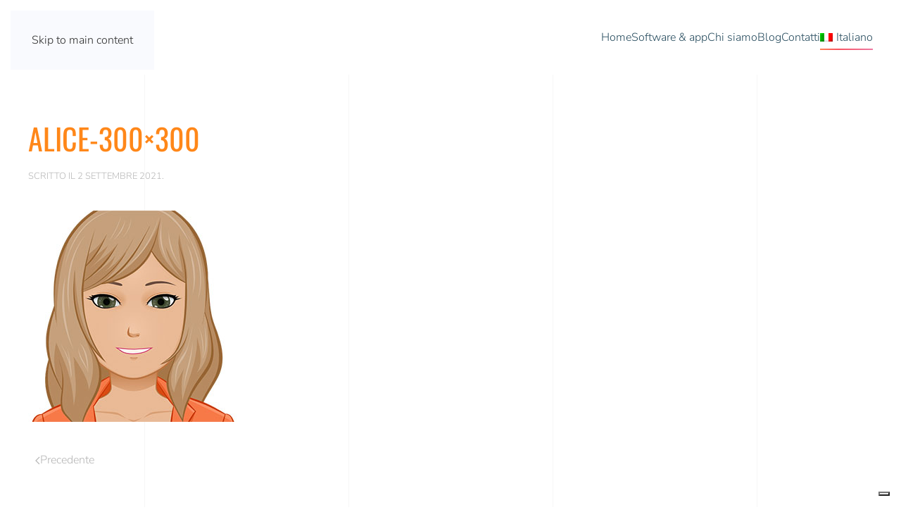

--- FILE ---
content_type: text/html; charset=UTF-8
request_url: https://www.ptqs.it/alice-300x300-2-2/
body_size: 8293
content:
<!DOCTYPE html>
<html dir="ltr" lang="it-IT">
    <head>
        <meta charset="UTF-8">
        <meta name="viewport" content="width=device-width, initial-scale=1">
        <link rel="icon" href="/wp-content/uploads/2024/06/favicon-new-sito.png" sizes="any">
                <link rel="icon" href="/wp-content/uploads/2024/06/Peritus_social-favicon.svg" type="image/svg+xml">
                <link rel="apple-touch-icon" href="/wp-content/themes/yootheme/packages/theme-wordpress/assets/images/apple-touch-icon.png">
                			<script type="text/javascript" class="_iub_cs_skip">
				var _iub = _iub || {};
				_iub.csConfiguration = _iub.csConfiguration || {};
				_iub.csConfiguration.siteId = "1451071";
				_iub.csConfiguration.cookiePolicyId = "50354555";
			</script>
			<script class="_iub_cs_skip" src="https://cs.iubenda.com/sync/1451071.js"></script>
			<title>Alice-300&times;300 | Peritus Homepage</title>
<link rel="alternate" hreflang="it" href="https://www.ptqs.it/alice-300x300-2-2/">
<link rel="alternate" hreflang="en" href="https://www.ptqs.it/alice-300x300-2/?lang=en">
<link rel="alternate" hreflang="x-default" href="https://www.ptqs.it/alice-300x300-2-2/">

		<!-- All in One SEO 4.9.2 - aioseo.com -->
	<meta name="robots" content="max-image-preview:large">
	<meta name="author" content="admin">
	<link rel="canonical" href="https://www.ptqs.it/alice-300x300-2-2/">
	<meta name="generator" content="All in One SEO (AIOSEO) 4.9.2">
		<script type="application/ld+json" class="aioseo-schema">
			{"@context":"https:\/\/schema.org","@graph":[{"@type":"BreadcrumbList","@id":"https:\/\/www.ptqs.it\/alice-300x300-2-2\/#breadcrumblist","itemListElement":[{"@type":"ListItem","@id":"https:\/\/www.ptqs.it#listItem","position":1,"name":"Home","item":"https:\/\/www.ptqs.it","nextItem":{"@type":"ListItem","@id":"https:\/\/www.ptqs.it\/alice-300x300-2-2\/#listItem","name":"Alice-300&#215;300"}},{"@type":"ListItem","@id":"https:\/\/www.ptqs.it\/alice-300x300-2-2\/#listItem","position":2,"name":"Alice-300&#215;300","previousItem":{"@type":"ListItem","@id":"https:\/\/www.ptqs.it#listItem","name":"Home"}}]},{"@type":"ItemPage","@id":"https:\/\/www.ptqs.it\/alice-300x300-2-2\/#itempage","url":"https:\/\/www.ptqs.it\/alice-300x300-2-2\/","name":"Alice-300\u00d7300 | Peritus Homepage","inLanguage":"it-IT","isPartOf":{"@id":"https:\/\/www.ptqs.it\/#website"},"breadcrumb":{"@id":"https:\/\/www.ptqs.it\/alice-300x300-2-2\/#breadcrumblist"},"author":{"@id":"https:\/\/www.ptqs.it\/author\/admin\/#author"},"creator":{"@id":"https:\/\/www.ptqs.it\/author\/admin\/#author"},"datePublished":"2021-09-02T12:27:03+02:00","dateModified":"2021-09-02T12:27:03+02:00"},{"@type":"Organization","@id":"https:\/\/www.ptqs.it\/#organization","name":"Peritus Total Quality Service Srl","description":"Peritus Homepage","url":"https:\/\/www.ptqs.it\/","telephone":"+390498705826","logo":{"@type":"ImageObject","url":"https:\/\/www.ptqs.it\/wp-content\/uploads\/2021\/04\/Code_social-favicon.png","@id":"https:\/\/www.ptqs.it\/alice-300x300-2-2\/#organizationLogo","width":149,"height":113,"caption":"logo-peritus"},"image":{"@id":"https:\/\/www.ptqs.it\/alice-300x300-2-2\/#organizationLogo"},"sameAs":["https:\/\/www.linkedin.com\/company\/2735552\/admin\/"]},{"@type":"Person","@id":"https:\/\/www.ptqs.it\/author\/admin\/#author","url":"https:\/\/www.ptqs.it\/author\/admin\/","name":"admin","image":{"@type":"ImageObject","@id":"https:\/\/www.ptqs.it\/alice-300x300-2-2\/#authorImage","url":"https:\/\/secure.gravatar.com\/avatar\/fb7e67298b91cd7557c4828846621648880c14c5bf286b854e51779ac560b374?s=96&d=mm&r=g","width":96,"height":96,"caption":"admin"}},{"@type":"WebSite","@id":"https:\/\/www.ptqs.it\/#website","url":"https:\/\/www.ptqs.it\/","name":"Peritus Homepage","description":"Peritus Homepage","inLanguage":"it-IT","publisher":{"@id":"https:\/\/www.ptqs.it\/#organization"}}]}
		</script>
		<!-- All in One SEO -->


<!-- Google Tag Manager for WordPress by gtm4wp.com -->
<script data-cfasync="false" data-pagespeed-no-defer>
	var gtm4wp_datalayer_name = "dataLayer";
	var dataLayer = dataLayer || [];

	const gtm4wp_scrollerscript_debugmode         = false;
	const gtm4wp_scrollerscript_callbacktime      = 100;
	const gtm4wp_scrollerscript_readerlocation    = 150;
	const gtm4wp_scrollerscript_contentelementid  = "content";
	const gtm4wp_scrollerscript_scannertime       = 60;
</script>
<!-- End Google Tag Manager for WordPress by gtm4wp.com --><link rel="dns-prefetch" href="//cdn.iubenda.com">
<link rel="alternate" type="application/rss+xml" title="Peritus Homepage &raquo; Feed" href="https://www.ptqs.it/feed/">
<link rel="alternate" type="application/rss+xml" title="Peritus Homepage &raquo; Feed dei commenti" href="https://www.ptqs.it/comments/feed/">
<link rel="alternate" title="oEmbed (JSON)" type="application/json+oembed" href="https://www.ptqs.it/wp-json/oembed/1.0/embed?url=https%3A%2F%2Fwww.ptqs.it%2Falice-300x300-2-2%2F">
<link rel="alternate" title="oEmbed (XML)" type="text/xml+oembed" href="https://www.ptqs.it/wp-json/oembed/1.0/embed?url=https%3A%2F%2Fwww.ptqs.it%2Falice-300x300-2-2%2F&amp;format=xml">
<style id="classic-theme-styles-inline-css">
/*! This file is auto-generated */
.wp-block-button__link{color:#fff;background-color:#32373c;border-radius:9999px;box-shadow:none;text-decoration:none;padding:calc(.667em + 2px) calc(1.333em + 2px);font-size:1.125em}.wp-block-file__button{background:#32373c;color:#fff;text-decoration:none}
/*# sourceURL=/wp-includes/css/classic-themes.min.css */
</style>
<link rel="stylesheet" id="wpml-legacy-dropdown-0-css" href="https://www.ptqs.it/wp-content/plugins/sitepress-multilingual-cms/templates/language-switchers/legacy-dropdown/style.min.css" media="all">
<link rel="stylesheet" id="wpml-legacy-post-translations-0-css" href="https://www.ptqs.it/wp-content/plugins/sitepress-multilingual-cms/templates/language-switchers/legacy-post-translations/style.min.css" media="all">
<link rel="stylesheet" id="wpml-menu-item-0-css" href="https://www.ptqs.it/wp-content/plugins/sitepress-multilingual-cms/templates/language-switchers/menu-item/style.min.css" media="all">
<link rel="stylesheet" id="wpo_min-header-0-css" href="https://www.ptqs.it/wp-content/cache/wpo-minify/1767774016/assets/wpo-minify-header-2d1c10f7.min.css" media="all">
<link href="https://www.ptqs.it/wp-content/themes/yootheme/css/theme.1.css?ver=1766063179" rel="stylesheet">
<script>GOOGLE_MAPS_API_KEY = "AIzaSyDuUdovdTewh9CNYGPN93oWkQ95I6QThDw";</script>

<script type="text/javascript" class=" _iub_cs_skip" defer id="iubenda-head-inline-scripts-0">
var _iub = _iub || [];
            _iub.csConfiguration ={"floatingPreferencesButtonDisplay":"bottom-right","lang":"it","siteId":1451071,"cookiePolicyId":50354555,"whitelabel":false,"banner":{"closeButtonDisplay":false,"listPurposes":true,"explicitWithdrawal":true,"position":"float-top-center","style":"dark"},"perPurposeConsent":true,"enableUspr":true,"googleAdditionalConsentMode":true,"countryDetection":true,"invalidateConsentWithoutLog":true}; 
//# sourceURL=iubenda-head-inline-scripts-0
</script>
<script type="text/javascript" class=" _iub_cs_skip" async="async" src="//cdn.iubenda.com/cs/gpp/stub.js" id="iubenda-head-scripts-0-js"></script>
<script type="text/javascript" charset="UTF-8" async="" class=" _iub_cs_skip" src="//cdn.iubenda.com/cs/iubenda_cs.js" id="iubenda-head-scripts-1-js"></script>
<script id="wpo_min-header-2-js-extra">
var wpml_cookies = {"wp-wpml_current_language":{"value":"it","expires":1,"path":"/"}};
var wpml_cookies = {"wp-wpml_current_language":{"value":"it","expires":1,"path":"/"}};
//# sourceURL=wpo_min-header-2-js-extra
</script>
<script async="async" src="https://www.ptqs.it/wp-content/cache/wpo-minify/1767774016/assets/wpo-minify-header-51f60676.min.js" id="wpo_min-header-2-js" defer data-wp-strategy="defer"></script>
<script defer async="async" src="https://www.ptqs.it/wp-content/cache/wpo-minify/1767774016/assets/wpo-minify-header-fbe6151a.min.js" id="wpo_min-header-3-js"></script>
<link rel="https://api.w.org/" href="https://www.ptqs.it/wp-json/">
<link rel="alternate" title="JSON" type="application/json" href="https://www.ptqs.it/wp-json/wp/v2/media/8611">
<link rel="EditURI" type="application/rsd+xml" title="RSD" href="https://www.ptqs.it/xmlrpc.php?rsd">
<meta name="generator" content="WordPress 6.9">
<link rel="shortlink" href="https://www.ptqs.it/?p=8611">
<meta name="generator" content="WPML ver:4.8.6 stt:1,27;">

<!-- Google Tag Manager for WordPress by gtm4wp.com -->
<!-- GTM Container placement set to automatic -->
<script data-cfasync="false" data-pagespeed-no-defer>
	var dataLayer_content = {"pageTitle":"Alice-300&#215;300 | Peritus Homepage","pagePostType":"attachment","pagePostType2":"single-attachment"};
	dataLayer.push( dataLayer_content );
</script>
<script data-cfasync="false" data-pagespeed-no-defer type="text/plain" class=" _iub_cs_activate-inline" data-iub-purposes="2">
(function(w,d,s,l,i){w[l]=w[l]||[];w[l].push({'gtm.start':
new Date().getTime(),event:'gtm.js'});var f=d.getElementsByTagName(s)[0],
j=d.createElement(s),dl=l!='dataLayer'?'&l='+l:'';j.async=true;j.src=
'//www.googletagmanager.com/gtm.js?id='+i+dl;f.parentNode.insertBefore(j,f);
})(window,document,'script','dataLayer','GTM-NRQ3L7L');
</script>
<!-- End Google Tag Manager for WordPress by gtm4wp.com --><script src="https://www.ptqs.it/wp-content/themes/yootheme/vendor/assets/uikit/dist/js/uikit.min.js?ver=4.5.33"></script>
<script src="https://www.ptqs.it/wp-content/themes/yootheme/vendor/assets/uikit/dist/js/uikit-icons-sonic.min.js?ver=4.5.33"></script>
<script src="https://www.ptqs.it/wp-content/themes/yootheme/js/theme.js?ver=4.5.33"></script>
<script>window.yootheme ||= {}; var $theme = yootheme.theme = {"i18n":{"close":{"label":"Chiudi","0":"yootheme"},"totop":{"label":"Back to top","0":"yootheme"},"marker":{"label":"Open","0":"yootheme"},"navbarToggleIcon":{"label":"Apri menu","0":"yootheme"},"paginationPrevious":{"label":"Pagina precedente","0":"yootheme"},"paginationNext":{"label":"Pagina successiva","0":"yootheme"},"searchIcon":{"toggle":"Open Search","submit":"Submit Search"},"slider":{"next":"Next slide","previous":"Previous slide","slideX":"Slide %s","slideLabel":"%s of %s"},"slideshow":{"next":"Next slide","previous":"Previous slide","slideX":"Slide %s","slideLabel":"%s of %s"},"lightboxPanel":{"next":"Next slide","previous":"Previous slide","slideLabel":"%s of %s","close":"Close"}}};</script>
    <style id="global-styles-inline-css">
:root{--wp--preset--aspect-ratio--square: 1;--wp--preset--aspect-ratio--4-3: 4/3;--wp--preset--aspect-ratio--3-4: 3/4;--wp--preset--aspect-ratio--3-2: 3/2;--wp--preset--aspect-ratio--2-3: 2/3;--wp--preset--aspect-ratio--16-9: 16/9;--wp--preset--aspect-ratio--9-16: 9/16;--wp--preset--color--black: #000000;--wp--preset--color--cyan-bluish-gray: #abb8c3;--wp--preset--color--white: #ffffff;--wp--preset--color--pale-pink: #f78da7;--wp--preset--color--vivid-red: #cf2e2e;--wp--preset--color--luminous-vivid-orange: #ff6900;--wp--preset--color--luminous-vivid-amber: #fcb900;--wp--preset--color--light-green-cyan: #7bdcb5;--wp--preset--color--vivid-green-cyan: #00d084;--wp--preset--color--pale-cyan-blue: #8ed1fc;--wp--preset--color--vivid-cyan-blue: #0693e3;--wp--preset--color--vivid-purple: #9b51e0;--wp--preset--gradient--vivid-cyan-blue-to-vivid-purple: linear-gradient(135deg,rgb(6,147,227) 0%,rgb(155,81,224) 100%);--wp--preset--gradient--light-green-cyan-to-vivid-green-cyan: linear-gradient(135deg,rgb(122,220,180) 0%,rgb(0,208,130) 100%);--wp--preset--gradient--luminous-vivid-amber-to-luminous-vivid-orange: linear-gradient(135deg,rgb(252,185,0) 0%,rgb(255,105,0) 100%);--wp--preset--gradient--luminous-vivid-orange-to-vivid-red: linear-gradient(135deg,rgb(255,105,0) 0%,rgb(207,46,46) 100%);--wp--preset--gradient--very-light-gray-to-cyan-bluish-gray: linear-gradient(135deg,rgb(238,238,238) 0%,rgb(169,184,195) 100%);--wp--preset--gradient--cool-to-warm-spectrum: linear-gradient(135deg,rgb(74,234,220) 0%,rgb(151,120,209) 20%,rgb(207,42,186) 40%,rgb(238,44,130) 60%,rgb(251,105,98) 80%,rgb(254,248,76) 100%);--wp--preset--gradient--blush-light-purple: linear-gradient(135deg,rgb(255,206,236) 0%,rgb(152,150,240) 100%);--wp--preset--gradient--blush-bordeaux: linear-gradient(135deg,rgb(254,205,165) 0%,rgb(254,45,45) 50%,rgb(107,0,62) 100%);--wp--preset--gradient--luminous-dusk: linear-gradient(135deg,rgb(255,203,112) 0%,rgb(199,81,192) 50%,rgb(65,88,208) 100%);--wp--preset--gradient--pale-ocean: linear-gradient(135deg,rgb(255,245,203) 0%,rgb(182,227,212) 50%,rgb(51,167,181) 100%);--wp--preset--gradient--electric-grass: linear-gradient(135deg,rgb(202,248,128) 0%,rgb(113,206,126) 100%);--wp--preset--gradient--midnight: linear-gradient(135deg,rgb(2,3,129) 0%,rgb(40,116,252) 100%);--wp--preset--font-size--small: 13px;--wp--preset--font-size--medium: 20px;--wp--preset--font-size--large: 36px;--wp--preset--font-size--x-large: 42px;--wp--preset--spacing--20: 0.44rem;--wp--preset--spacing--30: 0.67rem;--wp--preset--spacing--40: 1rem;--wp--preset--spacing--50: 1.5rem;--wp--preset--spacing--60: 2.25rem;--wp--preset--spacing--70: 3.38rem;--wp--preset--spacing--80: 5.06rem;--wp--preset--shadow--natural: 6px 6px 9px rgba(0, 0, 0, 0.2);--wp--preset--shadow--deep: 12px 12px 50px rgba(0, 0, 0, 0.4);--wp--preset--shadow--sharp: 6px 6px 0px rgba(0, 0, 0, 0.2);--wp--preset--shadow--outlined: 6px 6px 0px -3px rgb(255, 255, 255), 6px 6px rgb(0, 0, 0);--wp--preset--shadow--crisp: 6px 6px 0px rgb(0, 0, 0);}:where(.is-layout-flex){gap: 0.5em;}:where(.is-layout-grid){gap: 0.5em;}body .is-layout-flex{display: flex;}.is-layout-flex{flex-wrap: wrap;align-items: center;}.is-layout-flex > :is(*, div){margin: 0;}body .is-layout-grid{display: grid;}.is-layout-grid > :is(*, div){margin: 0;}:where(.wp-block-columns.is-layout-flex){gap: 2em;}:where(.wp-block-columns.is-layout-grid){gap: 2em;}:where(.wp-block-post-template.is-layout-flex){gap: 1.25em;}:where(.wp-block-post-template.is-layout-grid){gap: 1.25em;}.has-black-color{color: var(--wp--preset--color--black) !important;}.has-cyan-bluish-gray-color{color: var(--wp--preset--color--cyan-bluish-gray) !important;}.has-white-color{color: var(--wp--preset--color--white) !important;}.has-pale-pink-color{color: var(--wp--preset--color--pale-pink) !important;}.has-vivid-red-color{color: var(--wp--preset--color--vivid-red) !important;}.has-luminous-vivid-orange-color{color: var(--wp--preset--color--luminous-vivid-orange) !important;}.has-luminous-vivid-amber-color{color: var(--wp--preset--color--luminous-vivid-amber) !important;}.has-light-green-cyan-color{color: var(--wp--preset--color--light-green-cyan) !important;}.has-vivid-green-cyan-color{color: var(--wp--preset--color--vivid-green-cyan) !important;}.has-pale-cyan-blue-color{color: var(--wp--preset--color--pale-cyan-blue) !important;}.has-vivid-cyan-blue-color{color: var(--wp--preset--color--vivid-cyan-blue) !important;}.has-vivid-purple-color{color: var(--wp--preset--color--vivid-purple) !important;}.has-black-background-color{background-color: var(--wp--preset--color--black) !important;}.has-cyan-bluish-gray-background-color{background-color: var(--wp--preset--color--cyan-bluish-gray) !important;}.has-white-background-color{background-color: var(--wp--preset--color--white) !important;}.has-pale-pink-background-color{background-color: var(--wp--preset--color--pale-pink) !important;}.has-vivid-red-background-color{background-color: var(--wp--preset--color--vivid-red) !important;}.has-luminous-vivid-orange-background-color{background-color: var(--wp--preset--color--luminous-vivid-orange) !important;}.has-luminous-vivid-amber-background-color{background-color: var(--wp--preset--color--luminous-vivid-amber) !important;}.has-light-green-cyan-background-color{background-color: var(--wp--preset--color--light-green-cyan) !important;}.has-vivid-green-cyan-background-color{background-color: var(--wp--preset--color--vivid-green-cyan) !important;}.has-pale-cyan-blue-background-color{background-color: var(--wp--preset--color--pale-cyan-blue) !important;}.has-vivid-cyan-blue-background-color{background-color: var(--wp--preset--color--vivid-cyan-blue) !important;}.has-vivid-purple-background-color{background-color: var(--wp--preset--color--vivid-purple) !important;}.has-black-border-color{border-color: var(--wp--preset--color--black) !important;}.has-cyan-bluish-gray-border-color{border-color: var(--wp--preset--color--cyan-bluish-gray) !important;}.has-white-border-color{border-color: var(--wp--preset--color--white) !important;}.has-pale-pink-border-color{border-color: var(--wp--preset--color--pale-pink) !important;}.has-vivid-red-border-color{border-color: var(--wp--preset--color--vivid-red) !important;}.has-luminous-vivid-orange-border-color{border-color: var(--wp--preset--color--luminous-vivid-orange) !important;}.has-luminous-vivid-amber-border-color{border-color: var(--wp--preset--color--luminous-vivid-amber) !important;}.has-light-green-cyan-border-color{border-color: var(--wp--preset--color--light-green-cyan) !important;}.has-vivid-green-cyan-border-color{border-color: var(--wp--preset--color--vivid-green-cyan) !important;}.has-pale-cyan-blue-border-color{border-color: var(--wp--preset--color--pale-cyan-blue) !important;}.has-vivid-cyan-blue-border-color{border-color: var(--wp--preset--color--vivid-cyan-blue) !important;}.has-vivid-purple-border-color{border-color: var(--wp--preset--color--vivid-purple) !important;}.has-vivid-cyan-blue-to-vivid-purple-gradient-background{background: var(--wp--preset--gradient--vivid-cyan-blue-to-vivid-purple) !important;}.has-light-green-cyan-to-vivid-green-cyan-gradient-background{background: var(--wp--preset--gradient--light-green-cyan-to-vivid-green-cyan) !important;}.has-luminous-vivid-amber-to-luminous-vivid-orange-gradient-background{background: var(--wp--preset--gradient--luminous-vivid-amber-to-luminous-vivid-orange) !important;}.has-luminous-vivid-orange-to-vivid-red-gradient-background{background: var(--wp--preset--gradient--luminous-vivid-orange-to-vivid-red) !important;}.has-very-light-gray-to-cyan-bluish-gray-gradient-background{background: var(--wp--preset--gradient--very-light-gray-to-cyan-bluish-gray) !important;}.has-cool-to-warm-spectrum-gradient-background{background: var(--wp--preset--gradient--cool-to-warm-spectrum) !important;}.has-blush-light-purple-gradient-background{background: var(--wp--preset--gradient--blush-light-purple) !important;}.has-blush-bordeaux-gradient-background{background: var(--wp--preset--gradient--blush-bordeaux) !important;}.has-luminous-dusk-gradient-background{background: var(--wp--preset--gradient--luminous-dusk) !important;}.has-pale-ocean-gradient-background{background: var(--wp--preset--gradient--pale-ocean) !important;}.has-electric-grass-gradient-background{background: var(--wp--preset--gradient--electric-grass) !important;}.has-midnight-gradient-background{background: var(--wp--preset--gradient--midnight) !important;}.has-small-font-size{font-size: var(--wp--preset--font-size--small) !important;}.has-medium-font-size{font-size: var(--wp--preset--font-size--medium) !important;}.has-large-font-size{font-size: var(--wp--preset--font-size--large) !important;}.has-x-large-font-size{font-size: var(--wp--preset--font-size--x-large) !important;}
/*# sourceURL=global-styles-inline-css */
</style>
</head>
    <body class="attachment wp-singular attachment-template-default single single-attachment postid-8611 attachmentid-8611 attachment-jpeg wp-theme-yootheme ">

        
<!-- GTM Container placement set to automatic -->
<!-- Google Tag Manager (noscript) -->
				<noscript><iframe src="//cdn.iubenda.com/cookie_solution/empty.html" height="0" width="0" style="display:none;visibility:hidden" aria-hidden="true" suppressedsrc="https://www.googletagmanager.com/ns.html?id=GTM-NRQ3L7L" class=" _iub_cs_activate" data-iub-purposes="2"></iframe></noscript>
<!-- End Google Tag Manager (noscript) -->
        <div class="uk-hidden-visually uk-notification uk-notification-top-left uk-width-auto">
            <div class="uk-notification-message">
                <a href="#tm-main" class="uk-link-reset">Skip to main content</a>
            </div>
        </div>

        
        
        <div class="tm-page">

                        


<header class="tm-header-mobile uk-hidden@m">


    
        <div class="uk-navbar-container">

            <div class="uk-container uk-container-expand">
                <nav class="uk-navbar" uk-navbar='{"align":"left","container":".tm-header-mobile","boundary":".tm-header-mobile .uk-navbar-container"}'>

                                        <div class="uk-navbar-left ">

                        
                                                    <a uk-toggle href="#tm-dialog-mobile" class="uk-navbar-toggle">

        
        <div uk-navbar-toggle-icon></div>

        
    </a>                        
                        
                    </div>
                    
                                        <div class="uk-navbar-center">

                                                    <a href="https://www.ptqs.it/" aria-label="Torna alla Home" class="uk-logo uk-navbar-item">
    <picture>
<source type="image/webp" srcset="/wp-content/themes/yootheme/cache/cc/logo-peritus-300x100px-1-ccf82f46.webp 130w, /wp-content/themes/yootheme/cache/6d/logo-peritus-300x100px-1-6d6cfa1f.webp 260w" sizes="(min-width: 130px) 130px">
<img alt="Peritus" loading="eager" src="/wp-content/themes/yootheme/cache/97/logo-peritus-300x100px-1-9738ff5d.png" width="130" height="43">
</source></picture></a>                        
                        
                    </div>
                    
                    
                </nav>
            </div>

        </div>

    



        <div id="tm-dialog-mobile" uk-offcanvas="container: true; overlay: true" mode="reveal">
        <div class="uk-offcanvas-bar uk-flex uk-flex-column">

                        <button class="uk-offcanvas-close uk-close-large" type="button" uk-close uk-toggle="cls: uk-close-large; mode: media; media: @s"></button>
            
                        <div class="uk-margin-auto-bottom">
                
<div class="uk-panel widget widget_nav_menu" id="nav_menu-2">

    
    
<ul class="uk-nav uk-nav-default uk-nav-accordion" uk-nav="targets: &gt; .js-accordion" uk-scrollspy-nav="closest: li; scroll: true;">
    
	<li class="menu-item menu-item-type-custom menu-item-object-custom menu-item-home"><a href="https://www.ptqs.it">Home</a></li>
	<li class="menu-item menu-item-type-custom menu-item-object-custom menu-item-has-children js-accordion uk-parent">
<a href>Software &amp; app <span uk-nav-parent-icon></span></a>
	<ul class="uk-nav-sub">

		<li class="menu-item menu-item-type-post_type menu-item-object-page"><a href="https://www.ptqs.it/jolie-gestione-eventi/">Jolie</a></li>
		<li class="menu-item menu-item-type-post_type menu-item-object-page"><a href="https://www.ptqs.it/pagina-radar/">Radar</a></li>
		<li class="menu-item menu-item-type-post_type menu-item-object-page"><a href="https://www.ptqs.it/fleet-manager/">Fleet Manager</a></li>
		<li class="menu-item menu-item-type-post_type menu-item-object-page"><a href="https://www.ptqs.it/pagina-sales-app/">Sales App</a></li>
		<li class="menu-item menu-item-type-post_type menu-item-object-page"><a href="https://www.ptqs.it/app-gestione-magazzino-software-logistica-di-peritus/">Logistic App</a></li>
</ul>
</li>
	<li class="menu-item menu-item-type-custom menu-item-object-custom"><a href="/chi-siamo/">Chi siamo</a></li>
	<li class="menu-item menu-item-type-custom menu-item-object-custom"><a href="/index.php/category/news/">Blog</a></li>
	<li class="menu-item menu-item-type-custom menu-item-object-custom"><a href="https://www.ptqs.it/contatti/">Contatti</a></li>
	<li class="menu-item wpml-ls-slot-2 wpml-ls-item wpml-ls-item-it wpml-ls-current-language wpml-ls-menu-item wpml-ls-first-item menu-item-type-wpml_ls_menu_item menu-item-object-wpml_ls_menu_item menu-item-has-children uk-parent">
<a href="https://www.ptqs.it/alice-300x300-2-2/">
                                    <img class="wpml-ls-flag" src="https://www.ptqs.it/wp-content/plugins/sitepress-multilingual-cms/res/flags/it.png" alt="" width="18" height="12"><span class="wpml-ls-native" lang="it">Italiano</span> <span uk-nav-parent-icon></span></a>
	<ul class="uk-nav-sub">

		<li class="menu-item wpml-ls-slot-2 wpml-ls-item wpml-ls-item-en wpml-ls-menu-item wpml-ls-last-item menu-item-type-wpml_ls_menu_item menu-item-object-wpml_ls_menu_item"><a href="https://www.ptqs.it/alice-300x300-2/?lang=en" title="Passa a English">
                                    <img class="wpml-ls-flag" src="https://www.ptqs.it/wp-content/plugins/sitepress-multilingual-cms/res/flags/en.png" alt="" width="18" height="12"><span class="wpml-ls-native" lang="en">English</span></a></li>
</ul>
</li>
</ul>

</div>
            </div>
            
            
        </div>
    </div>
    
    
    

</header>




<header class="tm-header uk-visible@m">



        <div uk-sticky media="@m" cls-active="uk-navbar-sticky" sel-target=".uk-navbar-container">
    
        <div class="uk-navbar-container">

            <div class="uk-container uk-container-expand">
                <nav class="uk-navbar" uk-navbar='{"align":"left","container":".tm-header &gt; [uk-sticky]","boundary":".tm-header .uk-navbar-container"}'>

                                        <div class="uk-navbar-left ">

                                                    <a href="https://www.ptqs.it/" aria-label="Torna alla Home" class="uk-logo uk-navbar-item">
    <picture>
<source type="image/webp" srcset="/wp-content/themes/yootheme/cache/cc/logo-peritus-300x100px-1-ccf82f46.webp 130w, /wp-content/themes/yootheme/cache/6d/logo-peritus-300x100px-1-6d6cfa1f.webp 260w" sizes="(min-width: 130px) 130px">
<img alt="Peritus" loading="eager" src="/wp-content/themes/yootheme/cache/97/logo-peritus-300x100px-1-9738ff5d.png" width="130" height="43">
</source></picture></a>                        
                        
                        
                    </div>
                    
                    
                                        <div class="uk-navbar-right">

                                                    
<ul class="uk-navbar-nav" uk-scrollspy-nav="closest: li; scroll: true; target: &gt; * &gt; a[href];">
    
	<li class="menu-item menu-item-type-custom menu-item-object-custom menu-item-home"><a href="https://www.ptqs.it">Home</a></li>
	<li class="menu-item menu-item-type-custom menu-item-object-custom menu-item-has-children uk-parent">
<a role="button">Software &amp; app</a>
	<div class="uk-drop uk-navbar-dropdown" mode="hover" pos="bottom-left"><div><ul class="uk-nav uk-navbar-dropdown-nav">

		<li class="menu-item menu-item-type-post_type menu-item-object-page"><a href="https://www.ptqs.it/jolie-gestione-eventi/">Jolie</a></li>
		<li class="menu-item menu-item-type-post_type menu-item-object-page"><a href="https://www.ptqs.it/pagina-radar/">Radar</a></li>
		<li class="menu-item menu-item-type-post_type menu-item-object-page"><a href="https://www.ptqs.it/fleet-manager/">Fleet Manager</a></li>
		<li class="menu-item menu-item-type-post_type menu-item-object-page"><a href="https://www.ptqs.it/pagina-sales-app/">Sales App</a></li>
		<li class="menu-item menu-item-type-post_type menu-item-object-page"><a href="https://www.ptqs.it/app-gestione-magazzino-software-logistica-di-peritus/">Logistic App</a></li>
</ul></div></div>
</li>
	<li class="menu-item menu-item-type-custom menu-item-object-custom"><a href="/chi-siamo/">Chi siamo</a></li>
	<li class="menu-item menu-item-type-custom menu-item-object-custom"><a href="/index.php/category/news/">Blog</a></li>
	<li class="menu-item menu-item-type-custom menu-item-object-custom"><a href="https://www.ptqs.it/contatti/">Contatti</a></li>
	<li class="menu-item wpml-ls-slot-2 wpml-ls-item wpml-ls-item-it wpml-ls-current-language wpml-ls-menu-item wpml-ls-first-item menu-item-type-wpml_ls_menu_item menu-item-object-wpml_ls_menu_item menu-item-has-children uk-parent">
<a href="https://www.ptqs.it/alice-300x300-2-2/">
                                    <img class="wpml-ls-flag" src="https://www.ptqs.it/wp-content/plugins/sitepress-multilingual-cms/res/flags/it.png" alt="" width="18" height="12"><span class="wpml-ls-native" lang="it">Italiano</span></a>
	<div class="uk-drop uk-navbar-dropdown"><div><ul class="uk-nav uk-navbar-dropdown-nav">

		<li class="menu-item wpml-ls-slot-2 wpml-ls-item wpml-ls-item-en wpml-ls-menu-item wpml-ls-last-item menu-item-type-wpml_ls_menu_item menu-item-object-wpml_ls_menu_item"><a href="https://www.ptqs.it/alice-300x300-2/?lang=en" title="Passa a English">
                                    <img class="wpml-ls-flag" src="https://www.ptqs.it/wp-content/plugins/sitepress-multilingual-cms/res/flags/en.png" alt="" width="18" height="12"><span class="wpml-ls-native" lang="en">English</span></a></li>
</ul></div></div>
</li>
</ul>
                        
                                                                            
                    </div>
                    
                </nav>
            </div>

        </div>

        </div>
    







</header>

            
            
            <main id="tm-main" class="tm-main uk-section uk-section-default" uk-height-viewport="expand: true">

                                <div class="uk-container">

                    
                            
                
<article id="post-8611" class="uk-article post-8611 attachment type-attachment status-inherit hentry" typeof="Article" vocab="https://schema.org/">

    <meta property="name" content="Alice-300&times;300">
    <meta property="author" typeof="Person" content="admin">
    <meta property="dateModified" content="2021-09-02T12:27:03+02:00">
    <meta class="uk-margin-remove-adjacent" property="datePublished" content="2021-09-02T12:27:03+02:00">

            
    
        
        <h1 property="headline" class="uk-margin-large-top uk-margin-remove-bottom uk-article-title">Alice-300&times;300</h1>
                            <p class="uk-margin-top uk-margin-remove-bottom uk-article-meta">
                Scritto il <time datetime="2021-09-02T12:27:03+02:00">2 Settembre 2021</time>.                                            </p>
                
        
        
                    <div class="uk-margin-medium-top" property="text">

                
                                    <p class="attachment"><a href="https://www.ptqs.it/wp-content/uploads/2021/09/Alice-300x300-1.jpg"><img fetchpriority="high" decoding="async" width="300" height="300" src="https://www.ptqs.it/wp-content/uploads/2021/09/Alice-300x300-1-300x300.jpg" class="attachment-medium size-medium" alt="" srcset="https://www.ptqs.it/wp-content/uploads/2021/09/Alice-300x300-1.jpg 300w, https://www.ptqs.it/wp-content/uploads/2021/09/Alice-300x300-1-150x150.jpg 150w" sizes="(max-width: 300px) 100vw, 300px"></a></p>
                
                
            </div>
        
        
        
                <nav class="uk-margin-medium">
            <ul class="uk-pagination uk-margin-remove-bottom">
                                <li><a href="https://www.ptqs.it/alice-300x300-2-2/" rel="prev"><span uk-pagination-previous></span> Precedente</a></li>
                                            </ul>
        </nav>
        
        
    
</article>
        
                        
                </div>
                
            </main>

            <div id="builderwidget-4" class="builder">
<!-- Builder #builderwidget-4 --><style class="uk-margin-remove-adjacent">#builderwidget-4\#0{color: #ffffff !important;}#builderwidget-4\#1 .el-content a{color: #ffffff;}#builderwidget-4\#2 #div_linkedin{text-align: center;}#builderwidget-4\#3 a{color: #ffffff;}#builderwidget-4\#4{background: #1d1d1b;}</style>
<div id="builderwidget-4#4" class="uk-section-secondary uk-section uk-section-small">
    
        
        
        
            
                
                    <div class="uk-grid tm-grid-expand uk-grid-margin" uk-grid>
<div class="uk-grid-item-match uk-flex-middle uk-width-1-4@m">
    
        
            
            
                        <div class="uk-panel uk-width-1-1">            
                
                    
<div class="uk-text-primary uk-text-center" id="builderwidget-4#0">        &copy; 2022 Peritus srl<br>P.I.:IT02708230285    </div>
                
                        </div>            
        
    
</div>
<div class="uk-grid-item-match uk-flex-middle uk-width-1-2@m">
    
        
            
            
                        <div class="uk-panel uk-width-1-1">            
                
                    
<div class="uk-panel uk-margin-remove-first-child uk-margin-medium uk-text-center" id="builderwidget-4#1">
    
        
            
                
            
            
                                                
                
                    

        
        
        
    
        
        
                <div class="el-content uk-panel uk-margin-medium-top">
<p><a href="/">Home</a> &nbsp;</p>
<p></p>
<p><a href="/chi-siamo/">Chi siamo</a> &nbsp;</p>
<p><a href="/index.php/category/news/">News</a> &nbsp;</p>
<p><a href="/contatti/">Contatti</a></p>
<p><a href="/index.php/privacy-policy">Privacy Policy</a></p>
</div>        
        
        

                
                
            
        
    
</div>
                
                        </div>            
        
    
</div>
<div class="uk-grid-item-match uk-flex-middle uk-width-1-4@m">
    
        
            
            
                        <div class="uk-panel uk-width-1-1">            
                
                    
<div class="uk-margin uk-text-center" uk-scrollspy="target: [uk-scrollspy-class];">    <ul class="uk-child-width-auto uk-grid-medium uk-flex-inline uk-flex-middle" uk-grid>
            <li class="el-item">
<a class="el-link uk-icon-button" href="https://it.linkedin.com/company/peritus-total-quality-service" target="_blank" rel="noreferrer"><span uk-icon="icon: linkedin;"></span></a>
</li>
    
    </ul>
</div>
<div id="builderwidget-4#2"><div id="div_linkedin">
<script src="https://platform.linkedin.com/in.js" type="text/plain" class=" _iub_cs_activate" data-iub-purposes="3"> lang: en_US</script>
<script type="IN/FollowCompany" data-id="2735552" data-counter="bottom"></script>
</div></div>
                
                        </div>            
        
    
</div>
</div>
<div class="uk-grid tm-grid-expand uk-child-width-1-1 uk-margin-remove-vertical">
<div class="uk-width-1-1@m">
    
        
            
            
            
                
                    
<div id="builderwidget-4#3" class="uk-margin-remove-vertical uk-text-right"><a href="#" title="TORNA SU" uk-totop uk-scroll></a></div>
                
            
        
    
</div>
</div>
                
            
        
    
</div>
</div>
                        <footer>
                            </footer>
            
        </div>

        
        <script type="speculationrules">
{"prefetch":[{"source":"document","where":{"and":[{"href_matches":"/*"},{"not":{"href_matches":["/wp-*.php","/wp-admin/*","/wp-content/uploads/*","/wp-content/*","/wp-content/plugins/*","/wp-content/themes/yootheme/*","/*\\?(.+)"]}},{"not":{"selector_matches":"a[rel~=\"nofollow\"]"}},{"not":{"selector_matches":".no-prefetch, .no-prefetch a"}}]},"eagerness":"conservative"}]}
</script>
<!-- Matomo -->
<script>
  var _paq = window._paq = window._paq || [];
  /* tracker methods like "setCustomDimension" should be called before "trackPageView" */
  _paq.push(['trackPageView']);
  _paq.push(['enableLinkTracking']);
  (function() {
    var u="https://ptqs.matomo.cloud/";
    _paq.push(['setTrackerUrl', u+'matomo.php']);
    _paq.push(['setSiteId', '1']);
    var d=document, g=d.createElement('script'), s=d.getElementsByTagName('script')[0];
    g.async=true; g.src='https://cdn.matomo.cloud/ptqs.matomo.cloud/matomo.js'; s.parentNode.insertBefore(g,s);
  })();
</script>
<!-- End Matomo Code -->
<script defer async="async" src="https://www.ptqs.it/wp-content/cache/wpo-minify/1767774016/assets/wpo-minify-footer-08032fa1.min.js" id="wpo_min-footer-0-js"></script>
    </body>
</html>
<!-- Parsed with iubenda experimental class in 0.0049 sec. -->
<!-- Cached by WP-Optimize (gzip) - https://teamupdraft.com/wp-optimize/ - Last modified: 12 January 2026 15:47 (Europe/Rome UTC:1) -->


--- FILE ---
content_type: application/javascript; charset=utf-8
request_url: https://cs.iubenda.com/cookie-solution/confs/js/50354555.js
body_size: -125
content:
_iub.csRC = { consApiKey: '55sdBEc7uIFmv6wEG1QUJbJzpAedilPC', showBranding: false, publicId: '8c6962da-6db6-11ee-8bfc-5ad8d8c564c0', accessibilityWidget: { sitePublicId: '8c6962da-6db6-11ee-8bfc-5ad8d8c564c0', position: 'bottom-left', fillColor: '#0B513C', backgroundColor: '#FFFFFF' }, hasAccessibilityWidget: true, floatingGroup: false };
_iub.csEnabled = true;
_iub.csPurposes = [7,3,2,4,5,1];
_iub.cpUpd = 1752669698;
_iub.csT = 0.05;
_iub.googleConsentModeV2 = true;
_iub.totalNumberOfProviders = 5;
